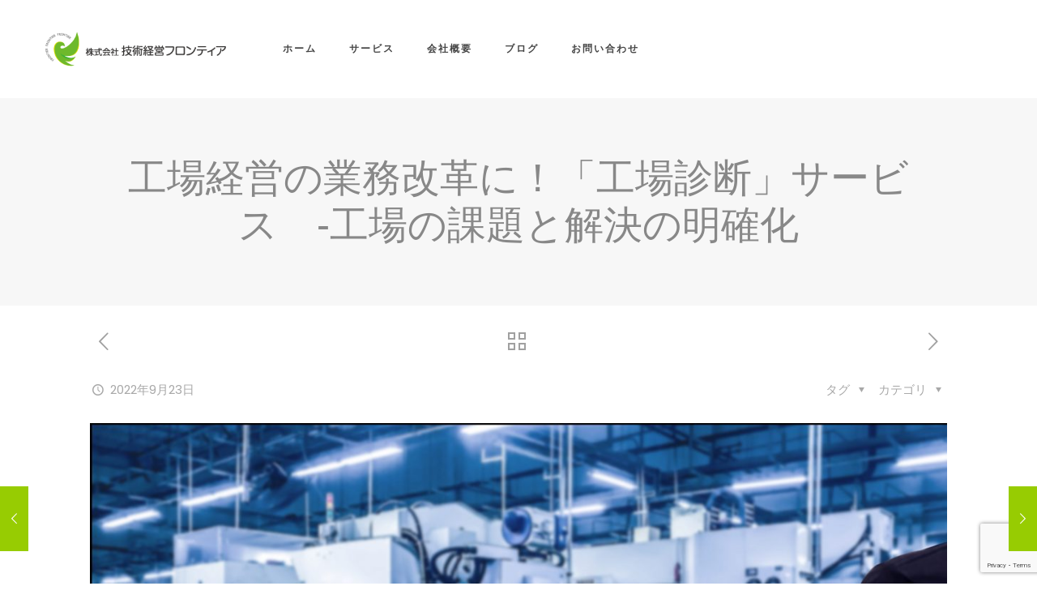

--- FILE ---
content_type: text/html; charset=utf-8
request_url: https://www.google.com/recaptcha/api2/anchor?ar=1&k=6LcP4fgqAAAAABQitKa6KZGTuV49jifpGBgqNFsY&co=aHR0cHM6Ly92ZS1tb3QuY29tOjQ0Mw..&hl=en&v=N67nZn4AqZkNcbeMu4prBgzg&size=invisible&anchor-ms=20000&execute-ms=30000&cb=69qwwetsx9c5
body_size: 48913
content:
<!DOCTYPE HTML><html dir="ltr" lang="en"><head><meta http-equiv="Content-Type" content="text/html; charset=UTF-8">
<meta http-equiv="X-UA-Compatible" content="IE=edge">
<title>reCAPTCHA</title>
<style type="text/css">
/* cyrillic-ext */
@font-face {
  font-family: 'Roboto';
  font-style: normal;
  font-weight: 400;
  font-stretch: 100%;
  src: url(//fonts.gstatic.com/s/roboto/v48/KFO7CnqEu92Fr1ME7kSn66aGLdTylUAMa3GUBHMdazTgWw.woff2) format('woff2');
  unicode-range: U+0460-052F, U+1C80-1C8A, U+20B4, U+2DE0-2DFF, U+A640-A69F, U+FE2E-FE2F;
}
/* cyrillic */
@font-face {
  font-family: 'Roboto';
  font-style: normal;
  font-weight: 400;
  font-stretch: 100%;
  src: url(//fonts.gstatic.com/s/roboto/v48/KFO7CnqEu92Fr1ME7kSn66aGLdTylUAMa3iUBHMdazTgWw.woff2) format('woff2');
  unicode-range: U+0301, U+0400-045F, U+0490-0491, U+04B0-04B1, U+2116;
}
/* greek-ext */
@font-face {
  font-family: 'Roboto';
  font-style: normal;
  font-weight: 400;
  font-stretch: 100%;
  src: url(//fonts.gstatic.com/s/roboto/v48/KFO7CnqEu92Fr1ME7kSn66aGLdTylUAMa3CUBHMdazTgWw.woff2) format('woff2');
  unicode-range: U+1F00-1FFF;
}
/* greek */
@font-face {
  font-family: 'Roboto';
  font-style: normal;
  font-weight: 400;
  font-stretch: 100%;
  src: url(//fonts.gstatic.com/s/roboto/v48/KFO7CnqEu92Fr1ME7kSn66aGLdTylUAMa3-UBHMdazTgWw.woff2) format('woff2');
  unicode-range: U+0370-0377, U+037A-037F, U+0384-038A, U+038C, U+038E-03A1, U+03A3-03FF;
}
/* math */
@font-face {
  font-family: 'Roboto';
  font-style: normal;
  font-weight: 400;
  font-stretch: 100%;
  src: url(//fonts.gstatic.com/s/roboto/v48/KFO7CnqEu92Fr1ME7kSn66aGLdTylUAMawCUBHMdazTgWw.woff2) format('woff2');
  unicode-range: U+0302-0303, U+0305, U+0307-0308, U+0310, U+0312, U+0315, U+031A, U+0326-0327, U+032C, U+032F-0330, U+0332-0333, U+0338, U+033A, U+0346, U+034D, U+0391-03A1, U+03A3-03A9, U+03B1-03C9, U+03D1, U+03D5-03D6, U+03F0-03F1, U+03F4-03F5, U+2016-2017, U+2034-2038, U+203C, U+2040, U+2043, U+2047, U+2050, U+2057, U+205F, U+2070-2071, U+2074-208E, U+2090-209C, U+20D0-20DC, U+20E1, U+20E5-20EF, U+2100-2112, U+2114-2115, U+2117-2121, U+2123-214F, U+2190, U+2192, U+2194-21AE, U+21B0-21E5, U+21F1-21F2, U+21F4-2211, U+2213-2214, U+2216-22FF, U+2308-230B, U+2310, U+2319, U+231C-2321, U+2336-237A, U+237C, U+2395, U+239B-23B7, U+23D0, U+23DC-23E1, U+2474-2475, U+25AF, U+25B3, U+25B7, U+25BD, U+25C1, U+25CA, U+25CC, U+25FB, U+266D-266F, U+27C0-27FF, U+2900-2AFF, U+2B0E-2B11, U+2B30-2B4C, U+2BFE, U+3030, U+FF5B, U+FF5D, U+1D400-1D7FF, U+1EE00-1EEFF;
}
/* symbols */
@font-face {
  font-family: 'Roboto';
  font-style: normal;
  font-weight: 400;
  font-stretch: 100%;
  src: url(//fonts.gstatic.com/s/roboto/v48/KFO7CnqEu92Fr1ME7kSn66aGLdTylUAMaxKUBHMdazTgWw.woff2) format('woff2');
  unicode-range: U+0001-000C, U+000E-001F, U+007F-009F, U+20DD-20E0, U+20E2-20E4, U+2150-218F, U+2190, U+2192, U+2194-2199, U+21AF, U+21E6-21F0, U+21F3, U+2218-2219, U+2299, U+22C4-22C6, U+2300-243F, U+2440-244A, U+2460-24FF, U+25A0-27BF, U+2800-28FF, U+2921-2922, U+2981, U+29BF, U+29EB, U+2B00-2BFF, U+4DC0-4DFF, U+FFF9-FFFB, U+10140-1018E, U+10190-1019C, U+101A0, U+101D0-101FD, U+102E0-102FB, U+10E60-10E7E, U+1D2C0-1D2D3, U+1D2E0-1D37F, U+1F000-1F0FF, U+1F100-1F1AD, U+1F1E6-1F1FF, U+1F30D-1F30F, U+1F315, U+1F31C, U+1F31E, U+1F320-1F32C, U+1F336, U+1F378, U+1F37D, U+1F382, U+1F393-1F39F, U+1F3A7-1F3A8, U+1F3AC-1F3AF, U+1F3C2, U+1F3C4-1F3C6, U+1F3CA-1F3CE, U+1F3D4-1F3E0, U+1F3ED, U+1F3F1-1F3F3, U+1F3F5-1F3F7, U+1F408, U+1F415, U+1F41F, U+1F426, U+1F43F, U+1F441-1F442, U+1F444, U+1F446-1F449, U+1F44C-1F44E, U+1F453, U+1F46A, U+1F47D, U+1F4A3, U+1F4B0, U+1F4B3, U+1F4B9, U+1F4BB, U+1F4BF, U+1F4C8-1F4CB, U+1F4D6, U+1F4DA, U+1F4DF, U+1F4E3-1F4E6, U+1F4EA-1F4ED, U+1F4F7, U+1F4F9-1F4FB, U+1F4FD-1F4FE, U+1F503, U+1F507-1F50B, U+1F50D, U+1F512-1F513, U+1F53E-1F54A, U+1F54F-1F5FA, U+1F610, U+1F650-1F67F, U+1F687, U+1F68D, U+1F691, U+1F694, U+1F698, U+1F6AD, U+1F6B2, U+1F6B9-1F6BA, U+1F6BC, U+1F6C6-1F6CF, U+1F6D3-1F6D7, U+1F6E0-1F6EA, U+1F6F0-1F6F3, U+1F6F7-1F6FC, U+1F700-1F7FF, U+1F800-1F80B, U+1F810-1F847, U+1F850-1F859, U+1F860-1F887, U+1F890-1F8AD, U+1F8B0-1F8BB, U+1F8C0-1F8C1, U+1F900-1F90B, U+1F93B, U+1F946, U+1F984, U+1F996, U+1F9E9, U+1FA00-1FA6F, U+1FA70-1FA7C, U+1FA80-1FA89, U+1FA8F-1FAC6, U+1FACE-1FADC, U+1FADF-1FAE9, U+1FAF0-1FAF8, U+1FB00-1FBFF;
}
/* vietnamese */
@font-face {
  font-family: 'Roboto';
  font-style: normal;
  font-weight: 400;
  font-stretch: 100%;
  src: url(//fonts.gstatic.com/s/roboto/v48/KFO7CnqEu92Fr1ME7kSn66aGLdTylUAMa3OUBHMdazTgWw.woff2) format('woff2');
  unicode-range: U+0102-0103, U+0110-0111, U+0128-0129, U+0168-0169, U+01A0-01A1, U+01AF-01B0, U+0300-0301, U+0303-0304, U+0308-0309, U+0323, U+0329, U+1EA0-1EF9, U+20AB;
}
/* latin-ext */
@font-face {
  font-family: 'Roboto';
  font-style: normal;
  font-weight: 400;
  font-stretch: 100%;
  src: url(//fonts.gstatic.com/s/roboto/v48/KFO7CnqEu92Fr1ME7kSn66aGLdTylUAMa3KUBHMdazTgWw.woff2) format('woff2');
  unicode-range: U+0100-02BA, U+02BD-02C5, U+02C7-02CC, U+02CE-02D7, U+02DD-02FF, U+0304, U+0308, U+0329, U+1D00-1DBF, U+1E00-1E9F, U+1EF2-1EFF, U+2020, U+20A0-20AB, U+20AD-20C0, U+2113, U+2C60-2C7F, U+A720-A7FF;
}
/* latin */
@font-face {
  font-family: 'Roboto';
  font-style: normal;
  font-weight: 400;
  font-stretch: 100%;
  src: url(//fonts.gstatic.com/s/roboto/v48/KFO7CnqEu92Fr1ME7kSn66aGLdTylUAMa3yUBHMdazQ.woff2) format('woff2');
  unicode-range: U+0000-00FF, U+0131, U+0152-0153, U+02BB-02BC, U+02C6, U+02DA, U+02DC, U+0304, U+0308, U+0329, U+2000-206F, U+20AC, U+2122, U+2191, U+2193, U+2212, U+2215, U+FEFF, U+FFFD;
}
/* cyrillic-ext */
@font-face {
  font-family: 'Roboto';
  font-style: normal;
  font-weight: 500;
  font-stretch: 100%;
  src: url(//fonts.gstatic.com/s/roboto/v48/KFO7CnqEu92Fr1ME7kSn66aGLdTylUAMa3GUBHMdazTgWw.woff2) format('woff2');
  unicode-range: U+0460-052F, U+1C80-1C8A, U+20B4, U+2DE0-2DFF, U+A640-A69F, U+FE2E-FE2F;
}
/* cyrillic */
@font-face {
  font-family: 'Roboto';
  font-style: normal;
  font-weight: 500;
  font-stretch: 100%;
  src: url(//fonts.gstatic.com/s/roboto/v48/KFO7CnqEu92Fr1ME7kSn66aGLdTylUAMa3iUBHMdazTgWw.woff2) format('woff2');
  unicode-range: U+0301, U+0400-045F, U+0490-0491, U+04B0-04B1, U+2116;
}
/* greek-ext */
@font-face {
  font-family: 'Roboto';
  font-style: normal;
  font-weight: 500;
  font-stretch: 100%;
  src: url(//fonts.gstatic.com/s/roboto/v48/KFO7CnqEu92Fr1ME7kSn66aGLdTylUAMa3CUBHMdazTgWw.woff2) format('woff2');
  unicode-range: U+1F00-1FFF;
}
/* greek */
@font-face {
  font-family: 'Roboto';
  font-style: normal;
  font-weight: 500;
  font-stretch: 100%;
  src: url(//fonts.gstatic.com/s/roboto/v48/KFO7CnqEu92Fr1ME7kSn66aGLdTylUAMa3-UBHMdazTgWw.woff2) format('woff2');
  unicode-range: U+0370-0377, U+037A-037F, U+0384-038A, U+038C, U+038E-03A1, U+03A3-03FF;
}
/* math */
@font-face {
  font-family: 'Roboto';
  font-style: normal;
  font-weight: 500;
  font-stretch: 100%;
  src: url(//fonts.gstatic.com/s/roboto/v48/KFO7CnqEu92Fr1ME7kSn66aGLdTylUAMawCUBHMdazTgWw.woff2) format('woff2');
  unicode-range: U+0302-0303, U+0305, U+0307-0308, U+0310, U+0312, U+0315, U+031A, U+0326-0327, U+032C, U+032F-0330, U+0332-0333, U+0338, U+033A, U+0346, U+034D, U+0391-03A1, U+03A3-03A9, U+03B1-03C9, U+03D1, U+03D5-03D6, U+03F0-03F1, U+03F4-03F5, U+2016-2017, U+2034-2038, U+203C, U+2040, U+2043, U+2047, U+2050, U+2057, U+205F, U+2070-2071, U+2074-208E, U+2090-209C, U+20D0-20DC, U+20E1, U+20E5-20EF, U+2100-2112, U+2114-2115, U+2117-2121, U+2123-214F, U+2190, U+2192, U+2194-21AE, U+21B0-21E5, U+21F1-21F2, U+21F4-2211, U+2213-2214, U+2216-22FF, U+2308-230B, U+2310, U+2319, U+231C-2321, U+2336-237A, U+237C, U+2395, U+239B-23B7, U+23D0, U+23DC-23E1, U+2474-2475, U+25AF, U+25B3, U+25B7, U+25BD, U+25C1, U+25CA, U+25CC, U+25FB, U+266D-266F, U+27C0-27FF, U+2900-2AFF, U+2B0E-2B11, U+2B30-2B4C, U+2BFE, U+3030, U+FF5B, U+FF5D, U+1D400-1D7FF, U+1EE00-1EEFF;
}
/* symbols */
@font-face {
  font-family: 'Roboto';
  font-style: normal;
  font-weight: 500;
  font-stretch: 100%;
  src: url(//fonts.gstatic.com/s/roboto/v48/KFO7CnqEu92Fr1ME7kSn66aGLdTylUAMaxKUBHMdazTgWw.woff2) format('woff2');
  unicode-range: U+0001-000C, U+000E-001F, U+007F-009F, U+20DD-20E0, U+20E2-20E4, U+2150-218F, U+2190, U+2192, U+2194-2199, U+21AF, U+21E6-21F0, U+21F3, U+2218-2219, U+2299, U+22C4-22C6, U+2300-243F, U+2440-244A, U+2460-24FF, U+25A0-27BF, U+2800-28FF, U+2921-2922, U+2981, U+29BF, U+29EB, U+2B00-2BFF, U+4DC0-4DFF, U+FFF9-FFFB, U+10140-1018E, U+10190-1019C, U+101A0, U+101D0-101FD, U+102E0-102FB, U+10E60-10E7E, U+1D2C0-1D2D3, U+1D2E0-1D37F, U+1F000-1F0FF, U+1F100-1F1AD, U+1F1E6-1F1FF, U+1F30D-1F30F, U+1F315, U+1F31C, U+1F31E, U+1F320-1F32C, U+1F336, U+1F378, U+1F37D, U+1F382, U+1F393-1F39F, U+1F3A7-1F3A8, U+1F3AC-1F3AF, U+1F3C2, U+1F3C4-1F3C6, U+1F3CA-1F3CE, U+1F3D4-1F3E0, U+1F3ED, U+1F3F1-1F3F3, U+1F3F5-1F3F7, U+1F408, U+1F415, U+1F41F, U+1F426, U+1F43F, U+1F441-1F442, U+1F444, U+1F446-1F449, U+1F44C-1F44E, U+1F453, U+1F46A, U+1F47D, U+1F4A3, U+1F4B0, U+1F4B3, U+1F4B9, U+1F4BB, U+1F4BF, U+1F4C8-1F4CB, U+1F4D6, U+1F4DA, U+1F4DF, U+1F4E3-1F4E6, U+1F4EA-1F4ED, U+1F4F7, U+1F4F9-1F4FB, U+1F4FD-1F4FE, U+1F503, U+1F507-1F50B, U+1F50D, U+1F512-1F513, U+1F53E-1F54A, U+1F54F-1F5FA, U+1F610, U+1F650-1F67F, U+1F687, U+1F68D, U+1F691, U+1F694, U+1F698, U+1F6AD, U+1F6B2, U+1F6B9-1F6BA, U+1F6BC, U+1F6C6-1F6CF, U+1F6D3-1F6D7, U+1F6E0-1F6EA, U+1F6F0-1F6F3, U+1F6F7-1F6FC, U+1F700-1F7FF, U+1F800-1F80B, U+1F810-1F847, U+1F850-1F859, U+1F860-1F887, U+1F890-1F8AD, U+1F8B0-1F8BB, U+1F8C0-1F8C1, U+1F900-1F90B, U+1F93B, U+1F946, U+1F984, U+1F996, U+1F9E9, U+1FA00-1FA6F, U+1FA70-1FA7C, U+1FA80-1FA89, U+1FA8F-1FAC6, U+1FACE-1FADC, U+1FADF-1FAE9, U+1FAF0-1FAF8, U+1FB00-1FBFF;
}
/* vietnamese */
@font-face {
  font-family: 'Roboto';
  font-style: normal;
  font-weight: 500;
  font-stretch: 100%;
  src: url(//fonts.gstatic.com/s/roboto/v48/KFO7CnqEu92Fr1ME7kSn66aGLdTylUAMa3OUBHMdazTgWw.woff2) format('woff2');
  unicode-range: U+0102-0103, U+0110-0111, U+0128-0129, U+0168-0169, U+01A0-01A1, U+01AF-01B0, U+0300-0301, U+0303-0304, U+0308-0309, U+0323, U+0329, U+1EA0-1EF9, U+20AB;
}
/* latin-ext */
@font-face {
  font-family: 'Roboto';
  font-style: normal;
  font-weight: 500;
  font-stretch: 100%;
  src: url(//fonts.gstatic.com/s/roboto/v48/KFO7CnqEu92Fr1ME7kSn66aGLdTylUAMa3KUBHMdazTgWw.woff2) format('woff2');
  unicode-range: U+0100-02BA, U+02BD-02C5, U+02C7-02CC, U+02CE-02D7, U+02DD-02FF, U+0304, U+0308, U+0329, U+1D00-1DBF, U+1E00-1E9F, U+1EF2-1EFF, U+2020, U+20A0-20AB, U+20AD-20C0, U+2113, U+2C60-2C7F, U+A720-A7FF;
}
/* latin */
@font-face {
  font-family: 'Roboto';
  font-style: normal;
  font-weight: 500;
  font-stretch: 100%;
  src: url(//fonts.gstatic.com/s/roboto/v48/KFO7CnqEu92Fr1ME7kSn66aGLdTylUAMa3yUBHMdazQ.woff2) format('woff2');
  unicode-range: U+0000-00FF, U+0131, U+0152-0153, U+02BB-02BC, U+02C6, U+02DA, U+02DC, U+0304, U+0308, U+0329, U+2000-206F, U+20AC, U+2122, U+2191, U+2193, U+2212, U+2215, U+FEFF, U+FFFD;
}
/* cyrillic-ext */
@font-face {
  font-family: 'Roboto';
  font-style: normal;
  font-weight: 900;
  font-stretch: 100%;
  src: url(//fonts.gstatic.com/s/roboto/v48/KFO7CnqEu92Fr1ME7kSn66aGLdTylUAMa3GUBHMdazTgWw.woff2) format('woff2');
  unicode-range: U+0460-052F, U+1C80-1C8A, U+20B4, U+2DE0-2DFF, U+A640-A69F, U+FE2E-FE2F;
}
/* cyrillic */
@font-face {
  font-family: 'Roboto';
  font-style: normal;
  font-weight: 900;
  font-stretch: 100%;
  src: url(//fonts.gstatic.com/s/roboto/v48/KFO7CnqEu92Fr1ME7kSn66aGLdTylUAMa3iUBHMdazTgWw.woff2) format('woff2');
  unicode-range: U+0301, U+0400-045F, U+0490-0491, U+04B0-04B1, U+2116;
}
/* greek-ext */
@font-face {
  font-family: 'Roboto';
  font-style: normal;
  font-weight: 900;
  font-stretch: 100%;
  src: url(//fonts.gstatic.com/s/roboto/v48/KFO7CnqEu92Fr1ME7kSn66aGLdTylUAMa3CUBHMdazTgWw.woff2) format('woff2');
  unicode-range: U+1F00-1FFF;
}
/* greek */
@font-face {
  font-family: 'Roboto';
  font-style: normal;
  font-weight: 900;
  font-stretch: 100%;
  src: url(//fonts.gstatic.com/s/roboto/v48/KFO7CnqEu92Fr1ME7kSn66aGLdTylUAMa3-UBHMdazTgWw.woff2) format('woff2');
  unicode-range: U+0370-0377, U+037A-037F, U+0384-038A, U+038C, U+038E-03A1, U+03A3-03FF;
}
/* math */
@font-face {
  font-family: 'Roboto';
  font-style: normal;
  font-weight: 900;
  font-stretch: 100%;
  src: url(//fonts.gstatic.com/s/roboto/v48/KFO7CnqEu92Fr1ME7kSn66aGLdTylUAMawCUBHMdazTgWw.woff2) format('woff2');
  unicode-range: U+0302-0303, U+0305, U+0307-0308, U+0310, U+0312, U+0315, U+031A, U+0326-0327, U+032C, U+032F-0330, U+0332-0333, U+0338, U+033A, U+0346, U+034D, U+0391-03A1, U+03A3-03A9, U+03B1-03C9, U+03D1, U+03D5-03D6, U+03F0-03F1, U+03F4-03F5, U+2016-2017, U+2034-2038, U+203C, U+2040, U+2043, U+2047, U+2050, U+2057, U+205F, U+2070-2071, U+2074-208E, U+2090-209C, U+20D0-20DC, U+20E1, U+20E5-20EF, U+2100-2112, U+2114-2115, U+2117-2121, U+2123-214F, U+2190, U+2192, U+2194-21AE, U+21B0-21E5, U+21F1-21F2, U+21F4-2211, U+2213-2214, U+2216-22FF, U+2308-230B, U+2310, U+2319, U+231C-2321, U+2336-237A, U+237C, U+2395, U+239B-23B7, U+23D0, U+23DC-23E1, U+2474-2475, U+25AF, U+25B3, U+25B7, U+25BD, U+25C1, U+25CA, U+25CC, U+25FB, U+266D-266F, U+27C0-27FF, U+2900-2AFF, U+2B0E-2B11, U+2B30-2B4C, U+2BFE, U+3030, U+FF5B, U+FF5D, U+1D400-1D7FF, U+1EE00-1EEFF;
}
/* symbols */
@font-face {
  font-family: 'Roboto';
  font-style: normal;
  font-weight: 900;
  font-stretch: 100%;
  src: url(//fonts.gstatic.com/s/roboto/v48/KFO7CnqEu92Fr1ME7kSn66aGLdTylUAMaxKUBHMdazTgWw.woff2) format('woff2');
  unicode-range: U+0001-000C, U+000E-001F, U+007F-009F, U+20DD-20E0, U+20E2-20E4, U+2150-218F, U+2190, U+2192, U+2194-2199, U+21AF, U+21E6-21F0, U+21F3, U+2218-2219, U+2299, U+22C4-22C6, U+2300-243F, U+2440-244A, U+2460-24FF, U+25A0-27BF, U+2800-28FF, U+2921-2922, U+2981, U+29BF, U+29EB, U+2B00-2BFF, U+4DC0-4DFF, U+FFF9-FFFB, U+10140-1018E, U+10190-1019C, U+101A0, U+101D0-101FD, U+102E0-102FB, U+10E60-10E7E, U+1D2C0-1D2D3, U+1D2E0-1D37F, U+1F000-1F0FF, U+1F100-1F1AD, U+1F1E6-1F1FF, U+1F30D-1F30F, U+1F315, U+1F31C, U+1F31E, U+1F320-1F32C, U+1F336, U+1F378, U+1F37D, U+1F382, U+1F393-1F39F, U+1F3A7-1F3A8, U+1F3AC-1F3AF, U+1F3C2, U+1F3C4-1F3C6, U+1F3CA-1F3CE, U+1F3D4-1F3E0, U+1F3ED, U+1F3F1-1F3F3, U+1F3F5-1F3F7, U+1F408, U+1F415, U+1F41F, U+1F426, U+1F43F, U+1F441-1F442, U+1F444, U+1F446-1F449, U+1F44C-1F44E, U+1F453, U+1F46A, U+1F47D, U+1F4A3, U+1F4B0, U+1F4B3, U+1F4B9, U+1F4BB, U+1F4BF, U+1F4C8-1F4CB, U+1F4D6, U+1F4DA, U+1F4DF, U+1F4E3-1F4E6, U+1F4EA-1F4ED, U+1F4F7, U+1F4F9-1F4FB, U+1F4FD-1F4FE, U+1F503, U+1F507-1F50B, U+1F50D, U+1F512-1F513, U+1F53E-1F54A, U+1F54F-1F5FA, U+1F610, U+1F650-1F67F, U+1F687, U+1F68D, U+1F691, U+1F694, U+1F698, U+1F6AD, U+1F6B2, U+1F6B9-1F6BA, U+1F6BC, U+1F6C6-1F6CF, U+1F6D3-1F6D7, U+1F6E0-1F6EA, U+1F6F0-1F6F3, U+1F6F7-1F6FC, U+1F700-1F7FF, U+1F800-1F80B, U+1F810-1F847, U+1F850-1F859, U+1F860-1F887, U+1F890-1F8AD, U+1F8B0-1F8BB, U+1F8C0-1F8C1, U+1F900-1F90B, U+1F93B, U+1F946, U+1F984, U+1F996, U+1F9E9, U+1FA00-1FA6F, U+1FA70-1FA7C, U+1FA80-1FA89, U+1FA8F-1FAC6, U+1FACE-1FADC, U+1FADF-1FAE9, U+1FAF0-1FAF8, U+1FB00-1FBFF;
}
/* vietnamese */
@font-face {
  font-family: 'Roboto';
  font-style: normal;
  font-weight: 900;
  font-stretch: 100%;
  src: url(//fonts.gstatic.com/s/roboto/v48/KFO7CnqEu92Fr1ME7kSn66aGLdTylUAMa3OUBHMdazTgWw.woff2) format('woff2');
  unicode-range: U+0102-0103, U+0110-0111, U+0128-0129, U+0168-0169, U+01A0-01A1, U+01AF-01B0, U+0300-0301, U+0303-0304, U+0308-0309, U+0323, U+0329, U+1EA0-1EF9, U+20AB;
}
/* latin-ext */
@font-face {
  font-family: 'Roboto';
  font-style: normal;
  font-weight: 900;
  font-stretch: 100%;
  src: url(//fonts.gstatic.com/s/roboto/v48/KFO7CnqEu92Fr1ME7kSn66aGLdTylUAMa3KUBHMdazTgWw.woff2) format('woff2');
  unicode-range: U+0100-02BA, U+02BD-02C5, U+02C7-02CC, U+02CE-02D7, U+02DD-02FF, U+0304, U+0308, U+0329, U+1D00-1DBF, U+1E00-1E9F, U+1EF2-1EFF, U+2020, U+20A0-20AB, U+20AD-20C0, U+2113, U+2C60-2C7F, U+A720-A7FF;
}
/* latin */
@font-face {
  font-family: 'Roboto';
  font-style: normal;
  font-weight: 900;
  font-stretch: 100%;
  src: url(//fonts.gstatic.com/s/roboto/v48/KFO7CnqEu92Fr1ME7kSn66aGLdTylUAMa3yUBHMdazQ.woff2) format('woff2');
  unicode-range: U+0000-00FF, U+0131, U+0152-0153, U+02BB-02BC, U+02C6, U+02DA, U+02DC, U+0304, U+0308, U+0329, U+2000-206F, U+20AC, U+2122, U+2191, U+2193, U+2212, U+2215, U+FEFF, U+FFFD;
}

</style>
<link rel="stylesheet" type="text/css" href="https://www.gstatic.com/recaptcha/releases/N67nZn4AqZkNcbeMu4prBgzg/styles__ltr.css">
<script nonce="UNSabmZdw-IHAXTl8QRw9A" type="text/javascript">window['__recaptcha_api'] = 'https://www.google.com/recaptcha/api2/';</script>
<script type="text/javascript" src="https://www.gstatic.com/recaptcha/releases/N67nZn4AqZkNcbeMu4prBgzg/recaptcha__en.js" nonce="UNSabmZdw-IHAXTl8QRw9A">
      
    </script></head>
<body><div id="rc-anchor-alert" class="rc-anchor-alert"></div>
<input type="hidden" id="recaptcha-token" value="[base64]">
<script type="text/javascript" nonce="UNSabmZdw-IHAXTl8QRw9A">
      recaptcha.anchor.Main.init("[\x22ainput\x22,[\x22bgdata\x22,\x22\x22,\[base64]/[base64]/[base64]/[base64]/[base64]/UltsKytdPUU6KEU8MjA0OD9SW2wrK109RT4+NnwxOTI6KChFJjY0NTEyKT09NTUyOTYmJk0rMTxjLmxlbmd0aCYmKGMuY2hhckNvZGVBdChNKzEpJjY0NTEyKT09NTYzMjA/[base64]/[base64]/[base64]/[base64]/[base64]/[base64]/[base64]\x22,\[base64]\\u003d\x22,\[base64]/DrMKrw4gxbwdzwpJiNwbCuxnCjhnClCZuw6Qdb8KFwr3DsiRIwr9kEFTDsSrCosKLA0FBw64TRMKNwpMqVMKlw7QMF2vCr1TDrBJHwqnDuMKsw4M8w5dRAxvDvMO6w7XDrQMKwqDCji/[base64]/KMOoFi7DnsK1wrRoOHLDk1R0w5NEw67DvG8Rw6EpX0VwV13ChxM/[base64]/ClDHDkC7ChMORXVNBwpU5woZnUMKIaj7Ct8O6w67CkRLCqVp0w7HDulnDhSnCjwVBwrnDm8O4wqk3w50VacK1DHrCu8K5HsOxwp3DiS0Awo/DkMKPETkRYMOxNF85UMONRlHDh8Kdw5fDsntAPwQew4rCucO9w5RgwoPDkErCoRNhw6zCrgF0wqgGfTs1YEnCt8Kvw5/Cp8Kgw6I/PxXCtyt1wr1xAMK2R8KlwpzCozAVfAfChX7Dun0tw7k9w5vDjDt2SGVBO8Kww75cw4BLwrwIw7TDsS7CvQXCocKUwr/DuB8hdsKdwqDDgQktVMOPw57DoMKtw5/DsmvCnXdEWMOtG8K3NcKDw6bCiMKpJzxbwoXCpMOgfkwDGsKRDQPCmExTwqxNWXxGVMOhRGvDt03CqcO4BsOjVyLCm1wTZ8KLe8KJwpbCiW5dScO6w43CgMKMw4HDvANCw7JkOcO9w6saRHTDpTtOMVRpw7gRwoRGb8O/Dzllc8KvaWTDp24XXMOHw4Uow7DCmcOSa8KXw53DpsKQwpoXOA3CmcKywqDClFHCukAgwqYQw6dIw5HDpk/[base64]/[base64]/Ds17DiyZjw6x5w5ZVwpRqOMK8w4/DlcKRAsK2wqvDmQPDrsKtVsOnwqHCuMO/w7jCpcKawrVEwrN3w71hZ3fDgQTDmCkTXcKwD8KkR8K7wrrDvz48wq1OeD/Dkjgjw7ZDFwjDicOaw5zDgcKQw4/DritZwrrCtMOHHsKVw4oEw6sxB8Kyw5V/IcKEwoPDokHCvsKXw5HCvCI6IcKawrtjPBDDvMOODWTDqsOcAVdbdTzDh3HDqkwuw5gKdcKhf8OHw77Ci8KOL1DCvsOhwqXDnsKaw7s0w7h9TsOPwpbCvsK7w6XChUHCvcKJeF9lRy7DlMO/wqZ/DzYHw7rCp01wb8KWw4EoHcKCYkHClyHCqU3DuHc6IhzDg8OEwpNiM8OYEhjCnMKQOFtrwrrDucKtwoTDhEzDpXp+w5AATcKRAsOKdT8YwqnCvSPDrcO/EE7Dg0FpwpPDnMKOwoAsJMOKSnTCvMKcfETCtUJBX8ONBsKTwqDDiMK1WMKsCMKXA0J8wpTChMK0wrbDk8K4DQ3DjMOSw5B6D8KFw5jDg8KIw6J6PyfCqMKSNSAxcwvDtMO8w7zCo8Kae2IJXcOKHcOmwr0Pwq8OVkfDgcOVwpkZwpbCuEfDuk/DosKndMKcWR8hPMOWwqhrwpLDtRTDrcOHVcOxfh3Do8KMcMKew5QOYRwzJH9FGMOmbnrCncOpZcObw7HDnMOSO8Oiw79qwo7CiMKvw5saw70PBcOZAQBewr5jbMOnw4xNwqoswprDqsKqwqzCvzjCscKjTcK1EnlXZGpLaMO3ScObw6xRw6/[base64]/wptIwqZqw6PDt1R2woQPVx3DjcOkUcOQBl7DtBBIW0vDkG3CmsOEfMOPFnwqFkXCoMOCw5DDqSnDiRAJwojChSTCusKdw6DDmcOyNsO6wpvDrsKsX1RrDsKyw5LDoEhyw6nDkhnDrMKndlTDgHt2fV0bw67CswrCrsK6wp3DlGZqwqomw5t/wp89c0nDjQnDgcKJw7DDtMKhSMK3Q3ttVjfDmcKxKRbDvHcKwoTCsmhpw5U0O1llXCB/wr3CocKSKio7wrHCrkNHwpQjwrjCk8KZVTPDl8K8wr/CgGjDtTVkw5bCjsKzNcKbwpnCv8O/w7x3wqxYCMOXK8KNI8KVwqDCnsKuw5/DpknCoTjDocO1ScKaw5XCqcKdWMOtwqI6HRHCmA3DnXhXwrDDpzB9wo/DicKTJMOKWcKQHQ/DtkLCmsONFcO9wo9cw4jCi8OEwozDjBkNR8OXDlbDnEfDil/DmVnDhmwPwpExI8K0w6rDv8K6woJyRhPDpFh8KgXDksO4TsOBYxdsw4Q6cMOqbcOLwofCkMOrAArDj8Klw5fDrit9wp3CnMOADcOJV8OMAw7Ch8OwbsO+egobw4U1wrTCiMKnHsOAOMOjwoLCrz/CjVoKw6PCgULDtTp/[base64]/DpMO3wqTDknPDoAjCsn/DpHXCiMKWQ27Ci1syW8KCw45PwqvCkU3ChcKrIVLCoxzDgsOiV8ObAsKpwrvCjHIYw60YwpE+BsO3wrZvwrbCojbDjsK9TDHClDZ1RcO+DifDsjAnRUt5Z8Orw6/CjcOpw4UhN1rCncKxFz9Jw6ovE0PDpFjCoMK5e8KTR8OBQsOhw7fCsCzDlX/CscOKw4tDw5ZwMsKhw7zCsTjDg1PDimTDpVbDjBfCn0TDkSwhQwTDtCcaSzVcKsKpSTvDgsOfw6PDosKYwoZRw5UywrTDi2nCmn9be8KHHysdXDnCpMOFKTbDpMOvwpPDrG5YIUPCl8KJwqAIW8OVwp4hwpMtJMOgRzk/PsOvw55HY3hGwp08PMOtwoYmwqtKCcKiQifCisOew4slwpDCo8OwLMKiwrJgYsKmcnPDolXCol/CnHh3w4MFQFZbOADDgwEoMMOtwoVBw57DpsObwrTChmUULcObZsOYZ2U4KcOqw5sSwqTDsW9Iwppuw5AYwqbCh0BnO00tP8Kswp/Du2vCjcKRwo3DnyDCq37Dn0ocwrTDizlawrjDhWUJdsOACk4vFMK2W8KXWzHDssKXM8OLwpTDicK8KBNDwrNZbRZpw5lVw6LCgcOxw5zDlXLDkcKew6Vwb8OeUk/[base64]/GMKnQMOnBGrDgsK3w73CoRdawrLCtMKWNcOBwoorCsOywozCigBkYHopw7MsEXPDm1A9wqbCjsKkwocHwq7DvsO1wr/CgMKyEkrCiknClC/DqsKgw7ZoZsKaRMKLw7lieTTCvnHDjV4MwqQfN2LCnsKCw6zDtxIKDgYewrFNwqVpw5t3OzvDulXDnEJRwoRRw4sFw61Tw7jDpG/DnMKGwoPDkMKYdSIewo/DhwLDk8KhwrrCiRTCimcMXUpgw7/DtRHDmyNaF8KvdsOpw5ppPMOxw4vCmMKLEsO8FG94MiACc8KFaMKkwoJ7LUvCuMO0wqMcAiIdw7MBXxXDk0DDt3I3w6XDsMKaHgHChTgjf8OHJsO3w7/DvxQfw69hw4fCgTFQDMOgwqPCqsO5wr3DpsKzwp5VHMKLw5g+w7DDokdjXW56EcKUwofCt8OAwr/[base64]/CkXHDkcKHw7HDocKZE8Kww6ZAC8Obw6DCqcONXRnDqmPCtzwQw4jCgD/CssKtWRJFGhzDksKDRsOhZwLDh3PDusOJwrhWwrzCj1LCpXNVw4rCvX/CojfCncOWTMOVwp3Dv1IWJ2fDvWkcG8KTYMOOTHwNAkDDlndAdlTCo2E7w6VwwonCsMORZ8Oqw4DCnsOlwpbCoFpUNsKObGrCsQ0tw5vDnsKzTX0HYMKmwrg9w6gNCiHDhsK8UsKiF2HCoETCosKiw5lRamQnTA1/[base64]/JHDCpRBRB8KsXMO7E8K6w7Igbm/DmcOAc8Kwwp3Dk8KGwpJpC1Vyw5vCssKuO8Ojwqkne3DDkinCr8O8bcOQKG8Mw6fDjcKPw7EEGMOZw4dAasOJw6cdDsKew6t/D8KBazwdwolkw7jDgsKUwp7CnMOpUcOZwrTDnnRLw4PDlETCscK1X8KtCcO/wokXLsKQBMKyw58FYMOBw7jDv8O0bWggwqdGLsOmwo1Kw60rw6/DiVrCui3ChcKJwr7DmcKPwpjCoH/CscKpw4bDrMOhZcKjBDUgIRE1CmDCl38Zw7vDvF7DucKUJxcVUcOQYE7CpkTDijjDs8KGL8KlVkXDt8KPIWHChsOnJsKMYAPClgHDvS/Drg9DccK5wrNjw6XCmcKxw6fCgVXCsxM2HQJ1GGtCXcKDQBs7w63DjcKIKw8+BMO6AjtDw6/DgsOnwrlNw6TDm2XDkADCv8KHOk3DvFErME1VAXQKw5ksw7DDvnnCu8OFw63CvkwlwpPDvUoFwqDDjxtlfV/[base64]/ClCrDqyUsw5rDqMKxw4XDqHQnMEkMwqFmTsOQwqE2w67DkQjDojXCuF5ZXAvCksKPw7DCosOcfj3Ch2TChXrCujXCucK+HcKkIMORw5VEMcKMwpNnf8KTwoAJR8ORw71VeUtbc13Ct8OxTh/CuiLDtUbCiQLCumRsLsKAPxdOw4jDv8KGwpJQwolTOMOEcwvDiSHCksK5w5ZuZGLDjcOmwpA0ccODwqfDj8K4c8OlwovDgi07w43Clkx1P8Kpwp/Cu8KLYsOIKMOVwpUia8KrwoMBXsODw6DDuAXCh8OYDnXCvsK1VsO1DsOAwpTDnsOGai7Dj8OlwpvCpcOyasK9wozDs8Ouw79Pwr4FUT0Uw41nWHs9ASfDnF/[base64]/wo9Aw6/DjsKrw5ZWHsOQw5bCnRkxwqXCvWPDmgPCjMK7w5knwpsnQ04rwo1DG8OMwocWYCbCtTXDvzddwotDwqFdOHLDszXDpMKbwr5nLsOawrDCmsO0ciMIw7ZgYEE/w5cJGMKOw7glw50/[base64]/DusOJw7rDgkTCq8KRb0QXwrEqHgHCvVFCwotEI8ODwoBICMKmeCfCqDkawq8qwrfDtmosw511KsKDCV/[base64]/Cn1UMMWjClRXCuWPCmMOkwpTDhXLDpEvDk8KYeVhQwrzDosKOwovDhcO0UMKewq0xSSTDnGAnwofDqmIpd8KRa8KVVwLCk8OTDcORcsK9wqtsw5fDol/CjcKrdcKWecODwoQCNsOqw4RMwoHDncOmLXFiU8Oxw5JFcMKGb0XCuMOww64NTsOXw5/CsSPCqAQ3wqUBwoFCX8KhWsKxPRLDu15tdMKgwrfDksKcw63CocKyw5jDghvCgWbCh8OlwoTCn8KAwq3DhSbDh8KAS8KAd0rDusO6wrfCr8Oiw7DChMOrwrQIY8KUwqR3VFYZwqorwoJZBcK+woPDh2rDucKAw6LCrcO/[base64]/Cr3LDo3UOw7EvDW/Cm8Oywrktw7zDtHpkHcKZIMK4H8K9QgRbEMKyUcOHw4RkZQbDiTrChsKFXVZAOQJTwo8dIMK+w4liw53DkTNGw67DnBXDicO6w7DDizDDuijDizlfwpTDpjwqTMOpI0HCgGXDmsKsw6MRHR5pw40MBcOPbcKTBXwYNBrCrSfChMKKI8OPHcOURlHCl8KtRcO/a1vCsynDhcKMNMOSwp7CsxxOSkZtwrbDrsO5w7vDpMOrwoXCrMKeT3hWw6jDoyPDhsKrw7ByblrDv8Ohdg9dwrLDssKVw44Jw4XCjhZ2w7FTwqY3S13DhF8nw4/DmsO2AcKMw6VqASdlFCDDt8KVMFbCr8OxEHV8wrrCtyNlw4jDisOoRMOVw53CssKqU3t0M8Oowr4sacOIaXx5OMOdw7DCscOqw4PClsKMPsK0wqEuP8Kcwp/[base64]/CrMKXT8KCwqRfVsORw5TCvxw0LsKHwr8ww5ccwoHDocKDwotgM8KLUcKnwqfDtQnCjU/[base64]/DjMOKw4URexPCkcKUwovDhj4Bw4/DqMOkXlXDs8OZAhXCtsOKaz/Cskwtw6bCvDvDgTFXw6VAacKkMkgjwpXCn8OSwpTDuMKNw4jDpGBOOcKvw5DCt8KWFEt+woTDr2FLwpnDn0tKw6nDm8O3FUTDoVnChMOHMX0sw63CkcO3wqVwwq3CjcKJwoZawq/DjcK8P08ESl1OdcK+w5vDijgXw7YkQF/DksOuOcOmLsO3AiJpwqjCihZewp3DlBPDvsOow6kvT8OgwqIlasK7asKZwp8Hw53CkcKqWgvCk8Kww7DDksOUw6jCvsKKVwsbw6Mqe3XDqMKVw6PCp8Oww4PCssO3wo/CvjbDhUZrwrXDnsK9OylAairDqRtuwpTCvMKmwoXDuFfClcK2w6hFw4rCisKhw7RHYMOIwqTCjSHClBTDqV12WknCqEsTYSY6wp1dacOJXjBcZSbDl8Obw4dew6RDworDkgbDlH3DmsK6wr/[base64]/Ch0I9fMOQwp7ClMKkwpBVwoZMwqbDk8OIwp/CvcOiGcKrw73DqMOOwr45YBvCgMKIw5TCssOEOWXDtMO9wpzDo8KTZyzDsxoEwodJPMK8wpXDtA5gw5kIdsOsKHoOElVew5fCh2QVUMOCQsKAe10iWUxzGMO+w7PCnMOmecKnJwxXXHTCog1Lej/CqcOAw5LDvGbCqyLDtMOKw6fCsAjDpkHCq8OzI8KlYsKgwq3CgcOfFcONT8Olw53CmA3CgX7Cr1wqw6TCicOuIyhUwq3Dgjxdw7p8w4Vvwrg2IV8qwqUkwp5sTwp0aG/[base64]/[base64]/Cj0/ChBJ+EjDCkMOPw5TCsQnCpXcsHMOhw4EUD8OawoUOw5zCh8OmGiRxwoTCt2rCrxbDhGrCqhkEfsOTOsOpw64qw6DDpDJywqfCkMKhwoXCki/Cm1FrHEvDhcOgw4YHYEteKcOaw7/DpBzCl29xX1rCr8K8w6bDl8O0TsO5wrTCiQsVwoNedGdwJXrDrsK1QMKkw5wHw7LCpgXChyLCt0hPZsKnR28HXl58U8KSKsO8wo7CkSvCmMOWw4VAworDhHPDu8O9YsOiJcOmE3R9UGc8w4c3YFrClsK/dEopw5XDi1IFR8O+c0PClTDDolhwPMOPFQTDpMOkwqDCj2kTwoXDoyBSOcKSdlUyA1rDpMK1w6VTcS/Cj8O+wqLCnMO4w7MbwqrCuMO9w7DDpSDDn8K9w5fCmj/DhMOxwrLDpsOkHRrDtMKyFMKZw5NtesOtGsOFK8KfN0QgwpsGeMOPOFXDh1XDoXzCqsOmezDDmF/Cq8OPwqzDhl7Cs8K1wrsTc14nwrNRw6crwpLCo8Kzf8KVD8KVCj3Ct8KITMO4QTFEwpfDmMKfwqPDp8KVw7fCm8Kyw5tMwrrCr8KPcMOILsOWw7BvwrQRwqAlCWfDmsOBbcOIw7Y1w6ZKwr0bKm9sw7VCw5VWIsO/I11rwpjDu8Kow7LDlcO/QzvDoA3DiC/[base64]/[base64]/DvXNPw5fCkMO+w4IfVcKnwpnDrcKTNMOywpDDvMO3wrfCvzTCmDhoalDDsMKGA0F4wqLDn8OKwpRHw5fDisOWwq3CikgQCGYTwr48wrPCqyYLwpYTw7IOw43Dr8O6asKHbsO+wpHCtMKdw5zClX9nwqjCt8OTXF1YOcKYeDTDkB/CsAvDl8Kha8K3w7/Do8OyQFvCosKCwq0tOMKMw6zDk1TCvMKbNGzCi1HCuSnDj0LCgcOtw41Jw4fCgjbCoFgBw6saw5ZNdMKAdsOGw5V5wqVzwpPDj1LDrmkaw6vDoi/Cl1LDlz0Fwp/DsMKww79WVSXDnSzCpMOnwoEwwojCosK9w5DDhE7DusOswqnCsMOKw7MMKD/Cq23DrgcHFUnDoUIgw6M7w7fCgCzCl2DDrsKowrDCmX8xwojCu8OtwrABdcKuwqtCImbDpm0Yd8Kdw4wDw57ClsObwq/CucOwOirCmMKfwqfCgEjDv8KlJMOYw5/CqsKtw4DCoRhKZsOiZnwpw6YFw6ErwocEw60dw67DoF0mM8OUwpREw5YFI0U3wrHDn0/DkMKAwoDCuhjDtcOLw6PDvMOaQS9+FmkXNGU5GMOhw7/DosKFw6xGJHseOcKDw4UBamLCvWREPxvDonhVbF4Iw5vCvMKfKRRRw5dNw5h+wrDDi1rDqcOQKHTDncOIw5lgwpFHwocIw4nCqSFzFcKmYcK2wplZwo86GMOodiopOFrClC/DiMOrwrjDvXZcw5PCtU7DjsKaEXjCpMO7MsOxw5I4XlzDo39Sc2/DnMOQY8KMwpF6wqEJCnRKw5XCmMOAN8KfwpkHw5bCgMKeD8O5eAlxwo4iUcOUwqbCjxbDscOkRcOSQErDlHNsDsOGwpMow4XDtcO8KnxEI1VFwppcw6k0HcKIwpw/[base64]/[base64]/DmzvCt8KFwpnDhkUywpxBw7ADwoAWYcKba8ORNWfDqsKow6x8J25ZIMOtDCMHY8KgwoddR8OeJsKfXcOicA7DrjsvAsKJw5oawojDqsK1w7bChsKFc3x2wo5DYsOpwp3DvsOMKcKMGsOSw6U/w4lQwqDDuVXCucOoDFMba2nDizjCoW4fMWVyYXrDqjrDkknDtcO1aBVBVsKlwrPDqX/DqQLDhMKywr7CucO5wrdJw5BWMEfDuUPCrTvCoirDiS/DmMOsAsKYScOLw4/Dq38tEnDCvcKJwo9ww6AHSTnCsz5hAgZFw7dhAQZ8w6w/w77DqMO3wpIYTMKOwr5lI3tRPHbCqMKdZ8OHAsK+fgtKw7N9dsKNHVRhwqlNw6syw6vDr8KHwp4taQrDksKAw5DDnABQF1Vfb8KUDFbDvcKAwopkfcKOYmA3E8OncMO5wpszLEU3SsO4GXHDvirCicKbw4/CucOHf8OFwr40w77DtsK7HjjCl8KCKMOmUhZiS8OZIn/Ctj4ww73DpDLDvnnCqT/DuDrDr0Q+woDDo1DDssOaIhs7L8KMw5xrw6UjwoXDrDI8w7lLKMK4HxjCiMKME8OZSGPCtRfDnBEeMzAURsOsMcObw5oww6tCFcOLwrLDiSkvIk/CucKUw5VABMOiAXnDksO1wojCk8Kqwp9MwoxbZyhCLn/[base64]/CusKvX1fCkBY0wpnCnsOkwobCicKDTBppwoAHwqvDoSsAXcOgwpvCuxklw49hw4MZFsKWwoPDkztKRk8cKsOZOcK7wrE8O8OqeCzDjMKLZMOoEsOJwqwxQsO8QsKQw4dJaAPCrT3Dhw5ow5NSdFfDo8OlSMKfwpsSTsKfS8OnbFnCs8O/UcKIw7/[base64]/DoD43XsORw7UNwoQJwo9Ow49Dwohow4dNLlQ+wr1Uw6oSWk3DtcKkO8KtecOCHcKDSsOTTTnDtgwew6hNcyfChcO+JF8oXMKKd2PCpsOZMMOfw6jDu8O+QVDDuMO+JkjCi8O6w5HDn8K0wpIINsK8w7MAFD3CqxLCqX/[base64]/ChVwCMcKaw5wqVinDi8ORwoQlKBYJw6jCu8KHGMOjw5lbdijCvMK/wrsZwrVSHsKkw5PCvMOtwqPDjsK4QnXDglBmOGvDnWNyQRUNXcOGwrYHa8KfFMKcDcOPwpg2DcKVw70oDMOFLMOdWXl/[base64]/DjyjDl8OCAg3DnwssZ8K2ImHDmMORUMOfPMOJwoNoBMOZw4/CjsORwpnDighPPQnDoVs6w7Bpw6oUQMKgw6DChMKow6Ilw6rCkA84w67CkMKNwrXDslErwotmwphMRcKYw4nCpSjChlzChcOkTMKkw4TDp8KfBMKiwp7Co8Onw4IZw51/fHTDncK7DQ52wobCqMOjwqfCtcOxwp9bwrXCgsOrwqwMwrjDq8OvwqfDoMKwSjsVFRbDhMK7QsKjVDXDtC9xKVXCg0Fyw7vCnAzClcOEwrJ5wqY9Wl15ccKLwogqHXlbwqzCqh4Iw5TDj8O1JTh/wo5hw4nDnsO8BcO9wq/DunsAw4nDvMKhDFvCoMKdw4TCnD4jC1hqw55ZEsK8Yj7CpATDmMK5I8KiXsOxwobDiSTCm8ODQMOVwrnDnsKeO8OlwpVqw4rDj099dMKzwqdjNC/[base64]/a8KDPcO2O8KcwprChMOXZHh4w7o6w48rwrvChgnCh8KnNsK+wrjCjggbwql4woNwwrF9wrzDoXnDgHfCvFZaw6PCocOSwrHDllbCmcOew7jDp3TCuzfClRzDocOqcEnDhiDDhMOvwrTCmMK/[base64]/[base64]/[base64]/DpcK4wpHCssKKXnN1w4zDoMOiSl/CvMK6wo7Du8OtwrDCisO0w61PwpjDkMKUOsK3fcODRy/[base64]/[base64]/CqhzDjRzCgsOZwrDCmsKcdMKseMKFw40RHsKXEcKGw6BwZWTCsDnDvcOTwoLCmWtHOMO0w6McUSQ2BWFyw6nCm0jDuT8AaQfDiwfCh8Ozw43CgMKZwoHCumpbwq3DsnPDl8K9w5DDgHNtw6VmD8KLw47Dlhl3wrrDqsK1wod4wrfDiF7Djn/DjjTChMOhwonDnh7DqcKrIsKNSg7Ct8K6QMK3CmlRacKlX8KRw5TDkMKvVMKMwqvDr8K+VMOYw6tZw4nDlsKew4c6FmzCoMOgw4x4ZMORe2rDmcO6EArCiDMtUcOeA3vDqzItAcOcMcOMacOpfVM/GzAiw6nDtXJdwo5DEsOgw5jCo8Osw7Vfw7pawonCosKcI8OCw59zMALDosO6PsOzwr0pw70Qw6LDrcOswqA1wprDuMKew6Bcw47Dp8KwwojCvMK8w7J+DWDDkMO8KMOQwpbDpQdBwoLDjFx+w58Nw7M8IsKSw4IQw7BWw5fCrwtfwq7Co8OGTFbCrxMqH2QRw7x/O8KgdSYyw69lwrfDhsONKMOFQMORIzjDosKtQRTCgsKrZFISGsO2w7bDgTnDkUk6I8KDQhzCjsK8Vh8MfsO7wpjDpcOEH3NjworDtzLDs8K8w4rCpcOUw5IHwqjCmAQGwqxWwotuw7pgRzTDtcOGwr4awqQkPFEmwq0/EcOZwrzCjw9dZMO9X8OIa8Kaw5/CisKqJcOnIcO2w7jCpiPDrUTCgxTCmsKBwo7CpsKWPV3Dl31ubMOGwqrCiGhbflp1bXtWT8OBwoprAjUpInZIw7Exw64NwpkzP8Kaw605KMOywpADwr/[base64]/CqcO7w5g/PVdCEcOXH8ONERI1MlvDn2bCnyURw6XDo8KOwqxmeAHCmWVPFMKLw7TCgRnCiUPCqcKXXcKtwrIBPsKpZ3xIw7lEAMOdGQJlwqzDp2kwYUZTw7HDvW5+woMkw5ATdAEXfsO5wqZ4w61PDsKrwpwBa8KLBsKsaxzDssO/[base64]/Dnl/DkMKkw4dpE8OnwqzCnG4Ew65TSsOcOR3CgX7Dp18MYAjCn8O2w4bDv2cpZGcjH8KIwrUlwq9Kw7bDqG8WJAHCk0DDscKTSwzDucOlwqIMw7Q1wo8swqlSRsK9QDJTbMOOwoHCn1Msw4PDgMOowo9uUMKxBMOPw58TwoHCqQvCk8KGwpnCmsKawr92w5nDpcKdVAR2w7/CpcKbw7AYTMOXbw1Mw4A7QmnDjcKIw6BbUsOCUghTw7XCiW1kRkFRKsOqwrTDjXVAw6kvXsK/[base64]/CvsOkbcOMbcODQcK0UBLCjDlLw4TDvMKAwrzDqB7CmsOiw4dTC27DiFhuw6tzYgLCpxfDpsO2UQRzTMOVC8KvwrnDn2pSw5rCjTDDmiLDiMOJwoI1al7CtcKyZz1zwq8bwo8+w6jCu8OcfyxbwpLCgcKaw6EaflzDncOGw5HCgRhQw4jDjcKQNBtrYsK/FcOvw7fDgzPDkMOywq7CqMOTE8KoRMKhLMKTw6zCgXDDjkpywoTCqnxqLW1+wqI9VGwlw7bCj0bDrcK6HsOQcsOhXsOpwqvCq8KMT8OdwobDtcO/SMOsw5jDnsKgPxDCkzPCp1fCmQ1yfhdHwqrDvQ/Dp8OSw6zCh8K2wp1LNMOQwq05F2tvwpF9wod1wpTDnQcyw4zCskoJB8Khw43DscKVREHCjMO3LsOdMcO5NRd6TW7Cr8KuVcKpwqxmw4/CrCsfwqIyw7PCnMKoSmdoSxAZwpvDkQXCu0fCjlnCn8KHAcKTwrHDnQ7Dn8ODX0nDmUd7wpMIGsKHw7fDl8KaBsOIworDu8KbI1vCqF/CvCvCv13Cvw8Jw44iH8KjXsKgw4l9WsK3wrbDusK7w5QzUkrDhsORRW59LsKKfcOJDHjCnmXCo8KKw6gHOh3Dg1BAw5UpL8OOK1h7wqbDssKQbcOxw6fCtQlCVMKxRFsIVcK2XDvDoMKaaXXCiMKAwqpYbsKzw4XDk8OMFUUicj/Donc7YsKfaAfDlMOWwqfCk8O4FMKzw7RFRcK9a8KxZ0UFAA/[base64]/[base64]/CtCYEw5jDlFwaw5FzPALCgcKnw4bDiVXCtzbCrMKMwqwYwr8pw4wGwqsuwqHDgRQWHcOFSsOJw5/Cvjlbwrh/wp8PN8O9wpLCsmrCgsKRPMOReMKAwrXDvVbDpDJ6w4/CqcOYw6Vbw7g2w7nCt8OKbCvDqnB5GWfCpTPChy7CtQJGOjnCgMKfMQtZwovCnHPCusORHsOsL2hsI8O8RcKWw6XCn3LChcKYO8Oww7jCgsKIw6xALkTCrsO0w6ZZw6TCmsKFP8KbLsKxwr3DkcOawqsaXMO2ScK/W8OkwqI8w5EhXV5eSB/Dk8KiDUnDs8Oyw457w6zDhcOyUjjDplFAw6fCphxgE04EDMKmdMKDc0BCw7jCtUFsw6fChndzDsKoRxLDpMO1wo4hwqdVwqYrw7XDh8OZwq3Do0jCnU9tw5JxcsOYCUTDi8O8LcOCUBTDji0bw6vDlUTCvsOnw77CsH4cABDCpcO3wp1Pd8OUwqtrw5fCrw/Dujolw7w3w4M6wrDDqCB3w5ItLsOTZA1LCTzDhsOgORrCuMO6wq4wwrJyw6vCicOPw7gyLsOww6EFfxrDn8Krw7EWwoI+esO4wpBGJsKqwp7ChWvDrW/[base64]/[base64]/CohjClU5mwoPDlzg+F2zCrltjW0A4w5jDt8Osw4pvw57DlsOqFsOQRcKbIMK4ZkYJwprCgiLCiinCp1nCrl7DusK7DsOEAXpmMhJHcsOxwpBJw5BfAMO7wpPDmTEGOSVVw47CiUBSJ2rDoHMLwqHCjURZDcKmNMKowo/[base64]/Ci8OsWmwWWGEhw4jCpwLCqE3CkcOaw73DuwRsw7VAw5ozA8OGw6bDuVlGwpEoLmdFw4EOEsOoYD/DqB4fw5spw7/Ctn56KFd0wokGSsO+NHhRDMKxWsO3FlRUw4XDncKcwpV6AErCiQHCl2PDg3B4PTnCsW3CpcKePsOawoRgUhA3wpRlCSnCjyd+fjxRNSNwIyskwqFVw6pLw5MIJcK1F8K/fVnDtxcQO3fCucOuw4/CjsKMwpleZcOEJkLCtFvDr05dwqd3XsOvDDJiw682woLDuMO/w4J2bUoww7MuQlLDnMK+X2wiZ09lb0Z/[base64]/CsMKvw5MPwpbDqiDCol42AxvDhsOZMBgOwqY8woladSPDpCnDm8OKw4Icw5LCnEQbwrR1wrFfYiTDncKMwpBbw5oOwrl8w6ljw6p8wo0+ZCABwqHCrF7CqsOYwpLCvVIGNcO1w5LDjcO6bGc8Pm/CqsKFbHTDpsOtScKtwrXCrzwlHMKRw6B6C8O6w713d8KhMcKEdTx7worDpcOYwqPCm3YWwohewrPCsSTDtcKmS1pqw4N/w4hTRRfDmMOwUmTCuC4vwqBzwqsCYsO1Vw8Nw6HCh8KJHsO0w6NSw5J3UTQufzrDj3orCsK0djvDhMKXT8KTT3NLLMOaBcODw4fDggPDiMOpwrYYw5tLPhpyw6zCtzJrScOOw6wPwozCisKBHEsuwprDsTN8w6/CpRl3Ei3CuWvDt8OtSVlUw4LDl8OYw4ACw6rDnXHCgEzCgXDDrX0pBhvCicKyw5RSKMKBDzVXw6ofw4Ebwo7DjyImNMOSw43DscKQwqHDqcK6O8KCb8OoD8OcScKHG8Kbw7HCkMOwQsK6UnJNwrfCq8KlFMKDd8O9YB3DnhTCscOKwr/[base64]/[base64]/CscOWw4LDs8Ovw4wRJwRtwrTCgMOsw4Z4B8Kzw67DpcKweMKnw5TClcK5wrTClGUaL8KYwpRlw5BoEMKdw5zCh8KCOQPCicOpbX7CmcK1XyPCnsK1wo/Cs1DDlDPCtMOFwqFUw6LCgcOWLX3DnRbCl3nDj8OdwrvDuy/DgFVSw5ggKsOfdcOcw67Cpj3DjADCvj7DrhMsW3Usw6oTwoXCpVoVH8OZP8O8w7JOfy0xwrEVbWvDhirDosO3w4/Dp8KowocHwqRlw41fUMOCw7YowqvDgcKmw50cw67CqMKYQcOyesOMB8O2Hmknwr4zw6ZhG8OxwoA9QC/DgsKiIsKybxfCmMK9wqvClQXCq8OywqUjwowSw4ENw6LDoHYLe8O4LHRaLsOjw5kwHUUDwpXDlUzCuR1vwqHDklHDuQ/Cs3NtwqE9wq7Dgzp3MDHCjV3Ch8KfwqxpwqZUQMOpw5LDnSDDncKXwpgEw6fDq8OFwrPClTjDgMO2w6ckcsK3aiHCoMKUwptxYj5Rw44+ZcOJwqzCnibDpcO2w5XCvAbCmsOBLA/Do3/DpzTCjzMxG8K9ZsOsUMKwS8OEw5BEYMKnEmNLwqxpEMKMw7DDmxEkP29seUEfw7vDv8Krw7Q/[base64]/AlTDtMOqHjjDoMO4X2zCqsOJRmbDjsKBJAbCiTTDmArCviXDuF/[base64]/DlGsewoYnw70iw6LDrCEmw5nDgMODwqMiwpnDscK5wqwldMOPw5vDiDs4P8KlbcO/XBgRw7YBZgHDt8OlUsKrw6QGcsKgemPDg2jCk8K5w4vCscOjwrh5DMO1UsKpwqjDi8Kew5VOw7PDvgrCgcK7wrggahtLGj4rwpDCocODbcKaacK1EBrCuA/CscKgw7cNwqomDsOLVRZqw7TChsKoBlgcdWfCpcKPCT3Dtx5KJ8OQBMKbZRUAwqzDt8Otwo/Cuw9TUsOFw7XCo8K/wrxQw6w7wrxpwr/DisKTBsOEZMKyw50OwohvBcKTAjU2w57CpGAVw4TChm9Awr3DrA3Crm0jwq3Ci8OzwqUKPyXDisKVw70nOMKEa8Kuw4pSCMOYbBU6Mm/CusKIRcOYZ8KqLQkEDMKlDcOCSndqMGnDiMKww5tsYsO2Q0s4MHB7w47ChsOBcmPDpAfDtAPDnwjDuMKNw5gwC8O5wrXCkCjCs8OBSAbDk3oYXiAcRsKcRsKXdhzDvwx2w7QmCwbDqcKXw7DCjcOEAwEBw4XDl29LHBfCjsOnwqjCh8O/wp3DgMKHw5zDt8ODwrdoM0fCk8KfCkEBNsK/w74mw4LChMO1w7zDlhXDqMKMwpjDoMKkw4wLOcKILV3CjMKyXsKgHsO6w4zDsElpwq1Mw4chDMKbDzHDnMKVw6DCjn7DpsOdw4zDhMOxUE4ow4/[base64]/[base64]/DhRBqUXDDoRnCmHxMcnt5wpvCgHrCgcOnCRvCpMKlesK9WcO/d3nDmsO5wrzDt8KIUCTCij7Cr18QwpnDvsKUw5zCvcOiwqpiRFzCnsKZwrV2McOtw6/DlT7DjcOnwp/DhBZxVsKLwrI8DcKWwrjCs3hvCVDDv1Bkw5/DncKbw7wERy7Ctj92wr3Ck0oBAGrCpWItZ8O1wqlDKcO3dwxZworCs8Osw5vDo8O9wr3DiXfDl8KLwpjDj03DncOVw67CnMO/w4FdCTXDpMKow6XDh8OlGhJ+IU7DlcKHw7pFdcOMUcO9w7UPU8Kzw5lEwr7CgsO5w7fDr8KRwojDh1PCiSHCj3zDicO8d8KXScKxb8KowqvCgMO6PmXDtUhLwrs1wrEqw7XCgMKBwp52wqfCpH40dmI0wr0qwpPDqQbCtllMwrrCsBxLKF/DoCtYwrfDqQbDlcOxHFBsBcOjw47CrsKiw5kgDcKCw47CswjCvnTCoA8qw5hqaVt4w49lwrMDw4kjDcKpSh/DjcOFQh/ClTHCmwXDpMKhfB4vw57CisOiRxrDkMKCWsKLwrsXcsKGw5I2QUx2WRNcwozCt8OxIMKWw6jDkcOMXsOEw6xqIsOZCxDClW/DtnLCs8KrwovCiigcwpQDNcKzNcKoNMKYHMOhdyzDj8OxwqYCMx3DoTw/w7vCnnIgw5VdQiQSw5YSwoZjw6jCj8OfZMKycm0Qwq8DS8K8wqrDgsK8c1zDpEQcw5Ymw4TCrsO7Dy/DvMK5SAXDpcKkwozDs8Orw5DDrcOeS8OWKADDssKUD8K/wpYrdQXDm8OMwpc8ZMKdw5bDgj4nX8OnPsKcwqDCrsKJMwHCrMKSPsKnw6jDtizCtADDvcO6VwQ+wo/[base64]/[base64]/w7AGw4UZI8KKwoPCvyh8EMKTBsO3wp7DicKxMRbDvkrCqcOnQ8Kha1nCvMOqwpPDkMOeT17DjF4ywphrw47ClHl6wo8uay/DlMOFLMOowofCrxwNwqIFCzvCiQ/DpTtYOsO2EUPDmjnCkxTDnMKtasO7U0LDrMKXIgoLKcK5eVDDt8KNdsOSMMOrwrdONQXClcKSW8OUCsOiwqvDl8KtwpnDt0/CklwZHsOyTX7DtMKEwpMXwqjCgcOFwqDCnyAHw4g4worCrETDiQNoBG1oFsOUw6LDm8O5XMKsb8O3ScKNcyNZRDtlAMK/wo8zRgDDhcKiwr7CnlF7w7TCsHV7KsKuYRPDj8Oaw6HCp8O6Wy9ICMKCUU3CsykpwpLDgsOQO8O0wo/DpA3Dp0/DkXXCil3CrsOgw7nCpsKTw6R2wrPDklDDicKnAgdxw7kbw5HDvcOowobDncOSwpN+wrjDs8KkDBbCs37Cjn52DMODZcOaAlEiPxTDmXE6w7p3woLDv1FIwqE2w5VoLk3DrcKzwqvDncOSQcOMAcOTfH3DtUzClG/Cj8KVDFjCncKeKR0swrfChFbCtMKFwp3CkzLCqS4NwqtbRsOmblQZwqY/MwLCrMKXw69vw7AIezPDlV5lw5YIwpfDsy/DnMK3w5pPCT7DqB7ChcKvCMK/w5hMw71fG8K2w6LCiH7DiB3DicOwTMOEVlrDswYQDMO6FTdPw6fCmsOxTB/DmcKcw7MEQGjDjcKOw7/CgcOYw5pJNALDhQ\\u003d\\u003d\x22],null,[\x22conf\x22,null,\x226LcP4fgqAAAAABQitKa6KZGTuV49jifpGBgqNFsY\x22,0,null,null,null,1,[21,125,63,73,95,87,41,43,42,83,102,105,109,121],[7059694,556],0,null,null,null,null,0,null,0,null,700,1,null,0,\[base64]/76lBhnEnQkZnOKMAhmv8xEZ\x22,0,0,null,null,1,null,0,0,null,null,null,0],\x22https://ve-mot.com:443\x22,null,[3,1,1],null,null,null,1,3600,[\x22https://www.google.com/intl/en/policies/privacy/\x22,\x22https://www.google.com/intl/en/policies/terms/\x22],\x22gJ4RAd9sT3hsX6Jeu99PS9LOU3+lX9ckSQd/Y19rXHE\\u003d\x22,1,0,null,1,1769723045433,0,0,[110,190],null,[91,176],\x22RC-pQtBtEL9GxKuCw\x22,null,null,null,null,null,\x220dAFcWeA7o3zn1bQY-0nceBHPhuGROzIZ2ox2Ub0TvSDi3upNgfgBPDqdDTm8FoBvseRnUAZNdVb5Js32a_yE-HEjjWsUvn9FyAA\x22,1769805845708]");
    </script></body></html>